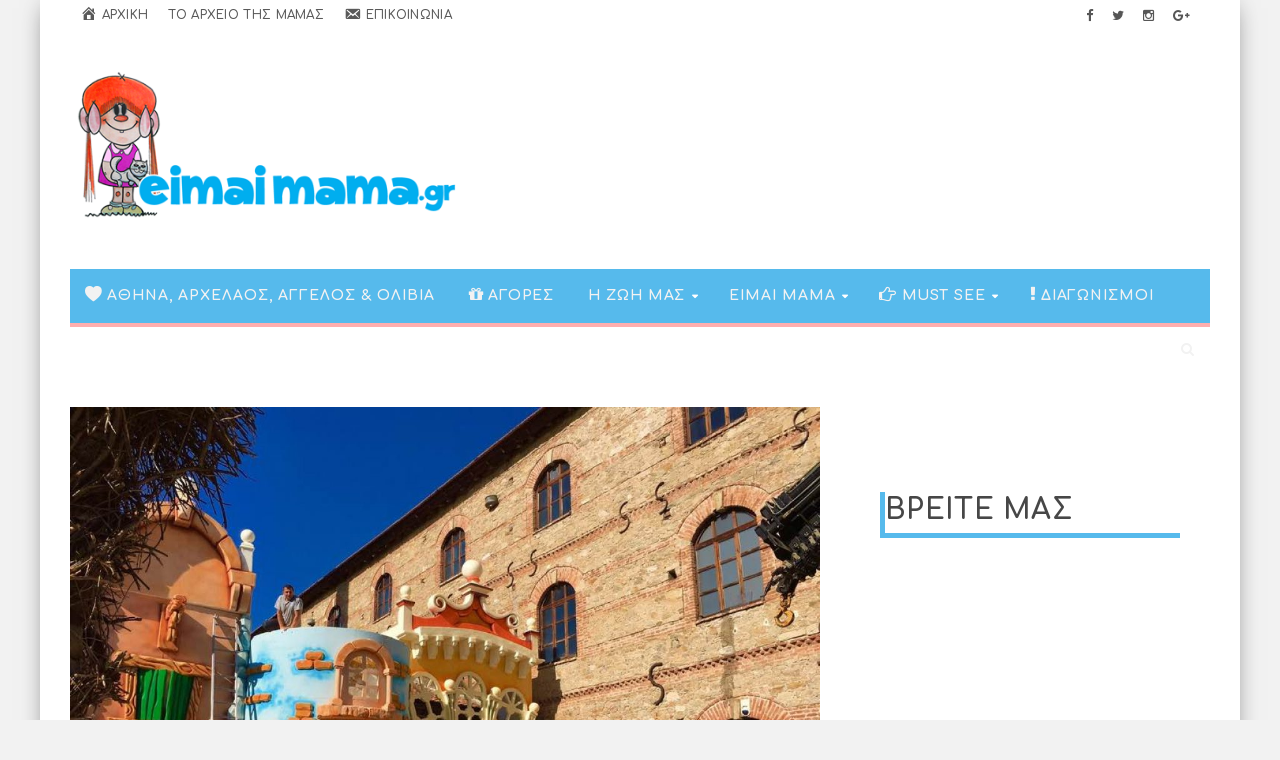

--- FILE ---
content_type: text/html; charset=UTF-8
request_url: https://eimaimama.gr/2016/11/o-mylos-xotikon-etimazete-gia-na-anixi-tis-portes-tou-stis-26-noemvriou.html
body_size: 14051
content:
    <!DOCTYPE html>
    <!--[if IE 7]>
    <html class="ie ie7" lang="el" prefix="og: http://ogp.me/ns#">
    <![endif]-->
    <!--[if IE 8]>
    <html class="ie ie8" lang="el" prefix="og: http://ogp.me/ns#">
    <![endif]-->
    <!--[if !(IE 7) | !(IE 8)  ]><!-->

    <!-- BEGIN html -->
<html xmlns="http://www.w3.org/1999/xhtml" lang="el" prefix="og: http://ogp.me/ns#">
    <!--<![endif]-->
    <!-- BEGIN head -->
    <head>
<script async src="https://pagead2.googlesyndication.com/pagead/js/adsbygoogle.js?client=ca-pub-6137612058065328"
     crossorigin="anonymous"></script>


        <!-- Meta Tags -->
        <meta http-equiv="content-type"
              content="text/html; charset=UTF-8"/>
        <meta name="viewport" content="width=device-width, initial-scale=1, maximum-scale=1"/>
        <!--[if lte IE 10]>
        <meta http-equiv="X-UA-Compatible" content="IE=Edge,chrome=1"/>
        <![endif]-->


        <link rel="alternate" type="application/rss+xml" href="https://eimaimama.gr/feed"
              title="Eimaimama.gr latest posts"/>
        <link rel="alternate" type="application/rss+xml" href="https://eimaimama.gr/comments/feed"
              title="Eimaimama.gr latest comments"/>
        <link rel="pingback" href="https://eimaimama.gr/xmlrpc.php"/>

                    <link rel="shortcut icon" href="https://eimaimama.gr/wp-content/themes/infra-premium-theme/images/favicon.ico" type="image/x-icon"/>
                    <script type="text/javascript">var ptype="article";</script><title>Ο Μύλος Ξωτικών ετοιμάζεται για να ανοίξει τις πόρτες του στις 26 Νοεμβρίου! - Eimaimama.gr</title>

<!-- Ads on this site are served by WP PRO Advertising System - All In One Ad Manager v4.7.3 - wordpress-advertising.com -->
<!-- / WP PRO Advertising System - All In One Ad Manager. -->


<!-- This site is optimized with the Yoast SEO plugin v3.8 - https://yoast.com/wordpress/plugins/seo/ -->
<link rel="canonical" href="https://eimaimama.gr/2016/11/o-mylos-xotikon-etimazete-gia-na-anixi-tis-portes-tou-stis-26-noemvriou.html" />
<meta property="og:locale" content="el_GR" />
<meta property="og:type" content="article" />
<meta property="og:title" content="Ο Μύλος Ξωτικών ετοιμάζεται για να ανοίξει τις πόρτες του στις 26 Νοεμβρίου! - Eimaimama.gr" />
<meta property="og:description" content="Το πάρκο Ματσόπουλου μεταμορφώνεται και σε λιγότερο από ένα μήνα θα ανοίξει τις πύλες του για να υποδεχτεί τους χιλιάδες επισκέπτες που προγραμματίζουν να επισκεφθούν την πόλη των Τρικάλων. Ο" />
<meta property="og:url" content="https://eimaimama.gr/2016/11/o-mylos-xotikon-etimazete-gia-na-anixi-tis-portes-tou-stis-26-noemvriou.html" />
<meta property="og:site_name" content="Eimaimama.gr" />
<meta property="article:publisher" content="https://www.facebook.com/greekmothers/" />
<meta property="article:author" content="https://www.facebook.com/greekmothers/" />
<meta property="article:section" content="Διασκεδαση" />
<meta property="article:published_time" content="2016-11-09T11:00:10+02:00" />
<meta property="article:modified_time" content="2016-11-07T11:55:38+02:00" />
<meta property="og:updated_time" content="2016-11-07T11:55:38+02:00" />
<meta property="og:image" content="https://eimaimama.gr/wp-content/uploads/2016/11/μυλος-ξωτικων2.jpg" />
<meta property="og:image:width" content="1000" />
<meta property="og:image:height" content="750" />
<!-- / Yoast SEO plugin. -->

<link rel='dns-prefetch' href='//fonts.googleapis.com' />
<link rel='dns-prefetch' href='//s.w.org' />
<link rel="alternate" type="application/rss+xml" title="Ροή RSS &raquo; Eimaimama.gr" href="https://eimaimama.gr/feed" />
<link rel="alternate" type="application/rss+xml" title="Κανάλι σχολίων &raquo; Eimaimama.gr" href="https://eimaimama.gr/comments/feed" />
<link rel="alternate" type="application/rss+xml" title="Κανάλι σχολίων Ο Μύλος Ξωτικών ετοιμάζεται για να ανοίξει τις πόρτες του στις 26 Νοεμβρίου! &raquo; Eimaimama.gr" href="https://eimaimama.gr/2016/11/o-mylos-xotikon-etimazete-gia-na-anixi-tis-portes-tou-stis-26-noemvriou.html/feed" />
		<script type="text/javascript">
			window._wpemojiSettings = {"baseUrl":"https:\/\/s.w.org\/images\/core\/emoji\/2\/72x72\/","ext":".png","svgUrl":"https:\/\/s.w.org\/images\/core\/emoji\/2\/svg\/","svgExt":".svg","source":{"concatemoji":"https:\/\/eimaimama.gr\/wp-includes\/js\/wp-emoji-release.min.js?ver=43505dc7fdccd515039e0f1fcb4a55e7"}};
			!function(e,o,t){var a,n,r;function i(e){var t=o.createElement("script");t.src=e,t.type="text/javascript",o.getElementsByTagName("head")[0].appendChild(t)}for(r=Array("simple","flag","unicode8","diversity","unicode9"),t.supports={everything:!0,everythingExceptFlag:!0},n=0;n<r.length;n++)t.supports[r[n]]=function(e){var t,a,n=o.createElement("canvas"),r=n.getContext&&n.getContext("2d"),i=String.fromCharCode;if(!r||!r.fillText)return!1;switch(r.textBaseline="top",r.font="600 32px Arial",e){case"flag":return(r.fillText(i(55356,56806,55356,56826),0,0),n.toDataURL().length<3e3)?!1:(r.clearRect(0,0,n.width,n.height),r.fillText(i(55356,57331,65039,8205,55356,57096),0,0),a=n.toDataURL(),r.clearRect(0,0,n.width,n.height),r.fillText(i(55356,57331,55356,57096),0,0),a!==n.toDataURL());case"diversity":return r.fillText(i(55356,57221),0,0),a=(t=r.getImageData(16,16,1,1).data)[0]+","+t[1]+","+t[2]+","+t[3],r.fillText(i(55356,57221,55356,57343),0,0),a!=(t=r.getImageData(16,16,1,1).data)[0]+","+t[1]+","+t[2]+","+t[3];case"simple":return r.fillText(i(55357,56835),0,0),0!==r.getImageData(16,16,1,1).data[0];case"unicode8":return r.fillText(i(55356,57135),0,0),0!==r.getImageData(16,16,1,1).data[0];case"unicode9":return r.fillText(i(55358,56631),0,0),0!==r.getImageData(16,16,1,1).data[0]}return!1}(r[n]),t.supports.everything=t.supports.everything&&t.supports[r[n]],"flag"!==r[n]&&(t.supports.everythingExceptFlag=t.supports.everythingExceptFlag&&t.supports[r[n]]);t.supports.everythingExceptFlag=t.supports.everythingExceptFlag&&!t.supports.flag,t.DOMReady=!1,t.readyCallback=function(){t.DOMReady=!0},t.supports.everything||(a=function(){t.readyCallback()},o.addEventListener?(o.addEventListener("DOMContentLoaded",a,!1),e.addEventListener("load",a,!1)):(e.attachEvent("onload",a),o.attachEvent("onreadystatechange",function(){"complete"===o.readyState&&t.readyCallback()})),(a=t.source||{}).concatemoji?i(a.concatemoji):a.wpemoji&&a.twemoji&&(i(a.twemoji),i(a.wpemoji)))}(window,document,window._wpemojiSettings);
		</script>
		<style type="text/css">
img.wp-smiley,
img.emoji {
	display: inline !important;
	border: none !important;
	box-shadow: none !important;
	height: 1em !important;
	width: 1em !important;
	margin: 0 .07em !important;
	vertical-align: -0.1em !important;
	background: none !important;
	padding: 0 !important;
}
</style>
<link rel='stylesheet' id='dashicons-css'  href='https://eimaimama.gr/wp-includes/css/dashicons.min.css?ver=43505dc7fdccd515039e0f1fcb4a55e7' type='text/css' media='all' />
<link rel='stylesheet' id='elusive-css'  href='https://eimaimama.gr/wp-content/plugins/menu-icons/includes/library/icon-picker/css/types/elusive.min.css?ver=2.0' type='text/css' media='all' />
<link rel='stylesheet' id='font-awesome-css'  href='https://eimaimama.gr/wp-content/plugins/menu-icons/includes/library/icon-picker/css/types/font-awesome.min.css?ver=4.6.1' type='text/css' media='all' />
<link rel='stylesheet' id='foundation-icons-css'  href='https://eimaimama.gr/wp-content/plugins/menu-icons/includes/library/icon-picker/css/types/foundation-icons.min.css?ver=3.0' type='text/css' media='all' />
<link rel='stylesheet' id='menu-icons-extra-css'  href='https://eimaimama.gr/wp-content/plugins/menu-icons/css/extra.min.css?ver=0.10.1' type='text/css' media='all' />
<link rel='stylesheet' id='contact-form-7-css'  href='https://eimaimama.gr/wp-content/plugins/contact-form-7/includes/css/styles.css?ver=4.5.1' type='text/css' media='all' />
<link rel='stylesheet' id='pc_google_analytics-frontend-css'  href='https://eimaimama.gr/wp-content/plugins/pc-google-analytics/assets/css/frontend.css?ver=1.0.0' type='text/css' media='all' />
<link rel='stylesheet' id='to-top-css'  href='https://eimaimama.gr/wp-content/plugins/to-top/public/css/to-top-public.css?ver=1.0' type='text/css' media='all' />
<link rel='stylesheet' id='orange-themes-fonts-css'  href='//fonts.googleapis.com/css?family=Comfortaa%3A300%2C400%2C600%2C700%2C800&#038;subset=latin%2Cgreek' type='text/css' media='all' />
<link rel='stylesheet' id='bootstrap-css'  href='https://eimaimama.gr/wp-content/themes/infra-premium-theme/css/bootstrap.min.css?ver=43505dc7fdccd515039e0f1fcb4a55e7' type='text/css' media='all' />
<link rel='stylesheet' id='infra-main-stylesheet-css'  href='https://eimaimama.gr/wp-content/themes/infra-premium-theme/css/style.css?ver=43505dc7fdccd515039e0f1fcb4a55e7' type='text/css' media='all' />
<link rel='stylesheet' id='infra-shortcodes-css'  href='https://eimaimama.gr/wp-content/themes/infra-premium-theme/css/shortcodes.css?ver=43505dc7fdccd515039e0f1fcb4a55e7' type='text/css' media='all' />
<link rel='stylesheet' id='infra-style-wp-css'  href='https://eimaimama.gr/wp-content/themes/infra-premium-theme/css/style-wp.css?ver=43505dc7fdccd515039e0f1fcb4a55e7' type='text/css' media='all' />
<link rel='stylesheet' id='owl-carousel-css'  href='https://eimaimama.gr/wp-content/themes/infra-premium-theme/css/owl.carousel.css?ver=43505dc7fdccd515039e0f1fcb4a55e7' type='text/css' media='all' />
<!--[if lt IE 9]>
<link rel='stylesheet' id='ie-only-styles-css'  href='https://eimaimama.gr/wp-content/themes/infra-premium-theme/css/ie-ancient.css?ver=43505dc7fdccd515039e0f1fcb4a55e7' type='text/css' media='all' />
<![endif]-->
<link rel='stylesheet' id='infra-style-css'  href='https://eimaimama.gr/wp-content/themes/infra-premium-theme/style.css?ver=43505dc7fdccd515039e0f1fcb4a55e7' type='text/css' media='all' />
<link rel='stylesheet' id='easy-social-share-buttons-nativeskinned-css'  href='https://eimaimama.gr/wp-content/plugins/easy-social-share-buttons3/assets/css/essb-native-skinned.min.css?ver=43505dc7fdccd515039e0f1fcb4a55e7' type='text/css' media='all' />
<link rel='stylesheet' id='easy-social-share-buttons-css'  href='https://eimaimama.gr/wp-content/plugins/easy-social-share-buttons3/assets/css/easy-social-share-buttons.min.css?ver=43505dc7fdccd515039e0f1fcb4a55e7' type='text/css' media='all' />
<link rel='stylesheet' id='wp_pro_add_style-css'  href='https://eimaimama.gr/wp-content/plugins/wppas/templates/css/wppas.min.css?ver=4.7.3' type='text/css' media='all' />
<link rel='stylesheet' id='wppas_php_style-css'  href='https://eimaimama.gr/wp-admin/admin-ajax.php?action=wppas_php_style&#038;ver=4.7.3' type='text/css' media='all' />
<script type='text/javascript'>
/* <![CDATA[ */
var ot = {"THEME_NAME":"infra","THEME_FULL_NAME":"Infra","adminUrl":"https:\/\/eimaimama.gr\/wp-admin\/admin-ajax.php","gallery_id":"","galleryCat":"","imageUrl":"https:\/\/eimaimama.gr\/wp-content\/themes\/infra-premium-theme\/images\/","cssUrl":"https:\/\/eimaimama.gr\/wp-content\/themes\/infra-premium-theme\/css\/","themeUrl":"https:\/\/eimaimama.gr\/wp-content\/themes\/infra-premium-theme"};
/* ]]> */
</script>
<script type='text/javascript' src='https://eimaimama.gr/wp-includes/js/jquery/jquery.js?ver=1.12.4'></script>
<script type='text/javascript' src='https://eimaimama.gr/wp-includes/js/jquery/jquery-migrate.min.js?ver=1.4.1'></script>
<script type='text/javascript' src='https://eimaimama.gr/wp-content/plugins/pc-google-analytics/assets/js/frontend.min.js?ver=1.0.0'></script>
<script type='text/javascript'>
/* <![CDATA[ */
var to_top_options = {"scroll_offset":"100","icon_opacity":"50","style":"icon","icon_type":"dashicons-arrow-up-alt2","icon_color":"#ffffff","icon_bg_color":"#56baec","icon_size":"32","border_radius":"5","image":"http:\/\/www.eimaimama.gr\/wp-content\/plugins\/to-top\/admin\/images\/default.png","image_width":"65","image_alt":"","location":"bottom-right","margin_x":"20","margin_y":"20","show_on_admin":"0","enable_autohide":"0","autohide_time":"2","enable_hide_small_device":"0","small_device_max_width":"640","reset":"0"};
/* ]]> */
</script>
<script type='text/javascript' src='https://eimaimama.gr/wp-content/plugins/to-top/public/js/to-top-public.js?ver=1.0'></script>
<script type='text/javascript' src='https://eimaimama.gr/wp-content/plugins/wppas/templates/js/advertising.js?ver=43505dc7fdccd515039e0f1fcb4a55e7'></script>
<script type='text/javascript' src='https://eimaimama.gr/wp-content/themes/infra-premium-theme/js/instafeed.min.js?ver=43505dc7fdccd515039e0f1fcb4a55e7'></script>
<script type='text/javascript' src='https://eimaimama.gr/wp-content/themes/infra-premium-theme/js/theia-sticky-sidebar.js?ver=43505dc7fdccd515039e0f1fcb4a55e7'></script>
<script type='text/javascript'>
/* <![CDATA[ */
var wppas_ajax_script = {"ajaxurl":"https:\/\/eimaimama.gr\/wp-admin\/admin-ajax.php"};
/* ]]> */
</script>
<script type='text/javascript' src='https://eimaimama.gr/wp-content/plugins/wppas/templates/js/wppas.min.js?ver=43505dc7fdccd515039e0f1fcb4a55e7'></script>
<link rel='https://api.w.org/' href='https://eimaimama.gr/wp-json/' />
<link rel="EditURI" type="application/rsd+xml" title="RSD" href="https://eimaimama.gr/xmlrpc.php?rsd" />
<link rel="wlwmanifest" type="application/wlwmanifest+xml" href="https://eimaimama.gr/wp-includes/wlwmanifest.xml" /> 

<link rel='shortlink' href='https://eimaimama.gr/?p=91624' />
<link rel="alternate" type="application/json+oembed" href="https://eimaimama.gr/wp-json/oembed/1.0/embed?url=https%3A%2F%2Feimaimama.gr%2F2016%2F11%2Fo-mylos-xotikon-etimazete-gia-na-anixi-tis-portes-tou-stis-26-noemvriou.html" />
<link rel="alternate" type="text/xml+oembed" href="https://eimaimama.gr/wp-json/oembed/1.0/embed?url=https%3A%2F%2Feimaimama.gr%2F2016%2F11%2Fo-mylos-xotikon-etimazete-gia-na-anixi-tis-portes-tou-stis-26-noemvriou.html&#038;format=xml" />
	<script>
		(function(i,s,o,g,r,a,m){i['GoogleAnalyticsObject']=r;i[r]=i[r]||function(){
		(i[r].q=i[r].q||[]).push(arguments)},i[r].l=1*new Date();a=s.createElement(o),
		m=s.getElementsByTagName(o)[0];a.async=1;a.src=g;m.parentNode.insertBefore(a,m)
		})(window,document,'script','//www.google-analytics.com/analytics.js','ga');
		
		ga('create', 'UA-10680842-3', 'auto');
		ga('send', 'pageview');
		
		</script>
<style>
/* Main menu color - yellow #FFC000 */
nav.top-menu ul.menu ul.sub-menu, nav.main-menu ul {
    border-color: #FFAEAE;
}
.ot-menu-trending-bg {
    background-color: #FFAEAE;
}

/* Main color - yellow #FFC000 */
.widget_ot_tags .tag_item span, .ot-widget-timeline .item .item-date:before, .wide-article .post-cat2 span, .ot-article-tags a {
    background-color: #FFAEAE;
}

.section-subtitle i, .widget-container li:before, .widget_categories li:before, .widget_archive li:before {
    color: #FFAEAE;
}

/* Color for review boxes - yellow #61ADDA */
.grid-post .review, .grid-large .review, .grid-post-category .review, .small-post .review, .article-review-box .review, .review-bar {
	background-color: #FFAEAE;    
}



		/* Background Color/Texture/Image */
		body {
							background: #F2F2F2;
			
		}

			</style><style>


/* Titles & Menu Font, default: 'Open Sans' */
.slider h2, .grid-large h2, .grid-post h2, .small-post h2, .ot-slider-b h2, .widget-post h2,
.ot-featured-articles h2, .ot-related-articles h3, .ot-widget-timeline h2, .ot-widget-lcomments h4,
.widget-container li {
	font-family: 'Comfortaa', sans-serif;
}

/* Titles inside article */
.ot-article h1, .ot-article h2, .ot-article h3, .ot-article h4, .ot-article h5, .ot-article h6 {
	font-family: 'Comfortaa', sans-serif;
}

/* Module Section Titles, default: 'Open Sans' */
.section-title {
	font-family: 'Comfortaa', sans-serif !important;
}

/* Paragraph Font, default 'Open Sans' */
p {
	font-family: 'Comfortaa', sans-serif;
}

/* menu fonts */
nav.top-menu ul.menu li a, nav.top-menu ul.menu li ul.sub-menu li a {
	font-family: 'Comfortaa', sans-serif;
}

nav.main-menu ul.menu li a, nav.main-menu ul.menu li ul.sub-menu li a {
	font-family: 'Comfortaa', sans-serif;
}

</style><script>


			//form validation
			function validateName(fld) {
				"use strict";
				var error = "";
						
				if (fld.value === '' || fld.value === 'Nickname' || fld.value === 'Enter Your Name..' || fld.value === 'Your Name..') {
					error = "You did not enter your first name.";
				} else if ((fld.value.length < 2) || (fld.value.length > 200)) {
					error = "First name is the wrong length.";
				}
				return error;
			}
					
			function validateEmail(fld) {
				"use strict";
				var error="";
				var illegalChars = /^[^@]+@[^@.]+\.[^@]*\w\w$/;
						
				if (fld.value === "") {
					error = "You did not enter an email address.";
				} else if ( fld.value.match(illegalChars) === null) {
					error = "The email address contains illegal characters.";
				}

				return error;

			}
					
			function valName(text) {
				"use strict";
				var error = "";
						
				if (text === '' || text === 'Nickname' || text === 'Enter Your Name..' || text === 'Your Name..') {
					error = "You did not enter Your First Name.";
				} else if ((text.length < 2) || (text.length > 50)) {
					error = "First Name is the wrong length.";
				}
				return error;
			}
					
			function valEmail(text) {
				"use strict";
				var error="";
				var illegalChars = /^[^@]+@[^@.]+\.[^@]*\w\w$/;
						
				if (text === "") {
					error = "You did not enter an email address.";
				} else if ( text.match(illegalChars) === null) {
					error = "The email address contains illegal characters.";
				}

				return error;

			}
					
			function validateMessage(fld) {
				"use strict";
				var error = "";
						
				if (fld.value === '') {
					error = "You did not enter Your message.";
				} else if (fld.value.length < 3) {
					error = "The message is to short.";
				}

				return error;
			}		

			function validatecheckbox() {
				"use strict";
				var error = "Please select at least one checkbox!";
				return error;
			}

</script><style type="text/css">.essb_fixed { background: rgba(255,255,255,0.85) !important; }</style>
<script type="text/javascript">var essb_settings = {"ajax_url":"https:\/\/eimaimama.gr\/wp-admin\/admin-ajax.php","essb3_nonce":"e6aaf3527d","essb3_plugin_url":"https:\/\/eimaimama.gr\/wp-content\/plugins\/easy-social-share-buttons3","essb3_facebook_total":true,"essb3_admin_ajax":true,"essb3_internal_counter":false,"essb3_stats":false,"essb3_ga":false,"essb3_ga_mode":"simple","essb3_counter_button_min":0,"essb3_counter_total_min":0,"blog_url":"https:\/\/eimaimama.gr\/","ajax_type":"light","essb3_postfloat_stay":false,"essb3_no_counter_mailprint":true,"essb3_single_ajax":true,"twitter_counter":"newsc","post_id":91624};var essb_buttons_exist = !!document.getElementsByClassName("essb_links"); if(essb_buttons_exist == true) { document.addEventListener("DOMContentLoaded", function(event) { var ESSB_CACHE_URL = "https://eimaimama.gr/2016/11/o-mylos-xotikon-etimazete-gia-na-anixi-tis-portes-tou-stis-26-noemvriou.html"; if(ESSB_CACHE_URL.indexOf("?") > -1) { ESSB_CACHE_URL += "&essb_counter_cache=rebuild"; } else { ESSB_CACHE_URL += "?essb_counter_cache=rebuild"; }; var xhr = new XMLHttpRequest(); xhr.open("GET",ESSB_CACHE_URL,true); xhr.send(); });}</script>
<!-- Dynamic Widgets by QURL - http://www.qurl.nl //-->
<!-- To Top Custom CSS --><style type='text/css'>#to_top_scrollup {background-color: #56baec;}</style>
                    <script src="//cdn.orangeclickmedia.com/tech/eimaimama.gr/ocm.js" async="true"></script>
			<script>
			window.googletag = window.googletag || {};
			googletag.cmd = googletag.cmd || [];
			</script>
            <script type="text/javascript" async
                    src="https://eimaimama.gr/wp-content/themes/infra-premium-theme/placements.js?v=1768897153"></script>
        
                <style>
            .pasli iframe {
                overflow: hidden;
            }

            .paszone_container {
                margin: 0 auto;
                text-align: center;
            }
        </style>
		
	<!-- Quantcast Choice. Consent Manager Tag v2.0 (for TCF 2.0) -->
	<script type="text/javascript" async=true>var reconsent=window.localStorage.getItem("reconsent");reconsent||(window.localStorage.clear(),window.localStorage.setItem("reconsent","enforced")),function(){var e=window.location.hostname,t=document.createElement("script"),n=document.getElementsByTagName("script")[0],a="https://cmp.quantcast.com".concat("/choice/","4k1ATKSrXvzbd","/",e,"/choice.js?tag_version=V2"),o=0;t.async=!0,t.type="text/javascript",t.src=a,n.parentNode.insertBefore(t,n),function(){for(var e,t="__tcfapiLocator",n=[],a=window;a;){try{if(a.frames[t]){e=a;break}}catch(e){}if(a===window.top)break;a=a.parent}e||(function e(){var n=a.document,o=!!a.frames[t];if(!o)if(n.body){var i=n.createElement("iframe");i.style.cssText="display:none",i.name=t,n.body.appendChild(i)}else setTimeout(e,5);return!o}(),a.__tcfapi=function(){var e,t=arguments;if(!t.length)return n;if("setGdprApplies"===t[0])t.length>3&&2===t[2]&&"boolean"==typeof t[3]&&(e=t[3],"function"==typeof t[2]&&t[2]("set",!0));else if("ping"===t[0]){var a={gdprApplies:e,cmpLoaded:!1,cmpStatus:"stub"};"function"==typeof t[2]&&t[2](a)}else n.push(t)},a.addEventListener("message",function(e){var t="string"==typeof e.data,n={};try{n=t?JSON.parse(e.data):e.data}catch(e){}var a=n.__tcfapiCall;a&&window.__tcfapi(a.command,a.version,function(n,o){var i={__tcfapiReturn:{returnValue:n,success:o,callId:a.callId}};t&&(i=JSON.stringify(i)),e.source.postMessage(i,"*")},a.parameter)},!1))}();var i=function(){var e=arguments;typeof window.__uspapi!==i&&setTimeout(function(){void 0!==window.__uspapi&&window.__uspapi.apply(window.__uspapi,e)},500)};if(void 0===window.__uspapi){window.__uspapi=i;var r=setInterval(function(){o++,window.__uspapi===i&&o<3?console.warn("USP is not accessible"):clearInterval(r)},6e3)}}();</script><style>@media (min-width:768px){.eu-law-container{display:none!important}.qc-cmp2-summary-section .qc-cmp2-summary-info{margin-top:8px}.qc-cmp2-summary-section{justify-items:initial!important}.qc-cmp2-footer.qc-cmp2-footer-overlay{display:inline-block!important;margin-top:100px!important;padding:7px!important}#qc-cmp2-ui button:after{content:unset!important}}</style>
	<!-- End Quantcast Choice. Consent Manager Tag v2.0 (for TCF 2.0) -->

        <!-- END head -->
    </head>
    <!-- BEGIN body -->
<body class="single single-post postid-91624 single-format-standard  ot-light">
<div id="fb-root"></div>
<script>(function(d, s, id) {
  var js, fjs = d.getElementsByTagName(s)[0];
  if (d.getElementById(id)) return;
  js = d.createElement(s); js.id = id;
  js.src = "//connect.facebook.net/el_GR/sdk.js#xfbml=1&version=v2.8&appId=640127146641855";
  fjs.parentNode.insertBefore(js, fjs);
}(document, 'script', 'facebook-jssdk'));</script>
	
<!-- BEGIN .boxed -->
<div class="boxed active">
	<div class="top-bar">
		<div class="container">
							<!-- BEGIN .top-menu-->
				<nav class="top-menu">
					<label for="show-top-menu" class="show-menu"><i class="fa fa-bars"></i></label>
					<input type="checkbox" id="show-top-menu">
					<ul class="menu" id="mobile-menu" rel="Top Menu"><li id="menu-item-86165" class="menu-item menu-item-type-post_type menu-item-object-page menu-item-86165"><a href="https://eimaimama.gr/"><i class="_mi _before dashicons dashicons-admin-home" aria-hidden="true"></i><span>Αρχική</span></a></li>
<li id="menu-item-86166" class="menu-item menu-item-type-post_type menu-item-object-page menu-item-86166"><a href="https://eimaimama.gr/to-arxeio-mas">Το αρχείο της μαμάς</a></li>
<li id="menu-item-86164" class="menu-item menu-item-type-post_type menu-item-object-page menu-item-86164"><a href="https://eimaimama.gr/contact-us"><i class="_mi _before dashicons dashicons-email-alt" aria-hidden="true"></i><span>Επικοινωνία</span></a></li>
</ul>				<!-- END .top-menu -->
				</nav>
				
						<!-- end main menu -->
			<span class="top-bar-socials">
				<a href="https://el-gr.facebook.com/eimaimama" target="_blank"><i class="fa fa-facebook"></i></a>				<a href="https://twitter.com/eimaimama" target="_blank"><i class="fa fa-twitter"></i></a>				<a href="https://www.instagram.com/oliviag/?hl=el" target="_blank"><i class="fa fa-instagram"></i></a>				<a href="https://plus.google.com/111587754730572161136" target="_blank"><i class="fa fa-google-plus"></i></a>							</span>
					</div>
		<!-- end container -->
	</div>
	<!-- header (logo section) -->
			<header class="header">
			<div class="container">
									<div class="logo">
						<a href="https://eimaimama.gr/">
							<img id="logo" src="http://www.eimaimama.gr/wp-content/uploads/2016/01/eimaimama_logo_big.png" alt="Eimaimama.gr">
						</a>
					</div>
													<div class="ad-728x90">
											</div>
		        				
			</div>
		</header>
		<!-- end header (logo section) -->	

				<section class="ot-section-a" style="margin: 0px 0 5px 0; transform: none;">
				<div class="container" style="transform: none;">
					<div class="row" style="transform: none;">
						<div class="col-md-12" style="position: relative; overflow: hidden; box-sizing: border-box; text-align:center;">
						<div  class="paszone_container paszone-container-94998   " id="paszonecont_94998" style="overflow:hidden;    " ><div class="pasinfotxt above"><small style="font-size:11px; color:#C0C0C0; text-decoration:none;"></small></div><div class="wppaszone proadszone-94998 " id="94998" style="overflow:hidden;  width:100%; height:auto; display:inline-block;   "><div class="wppasrotate   proadszoneholder-94998" style="width:100%; height:100%;" ></div></div></div>						</div>
					</div>
				</div>
			</section>			
			<nav class="main-menu" data-menufixed="fixed">
				<div class="container">
					<label for="show-menu" class="show-menu"><i class="fa fa-bars"></i></label>
					<input type="checkbox" id="show-menu">
					<ul class="menu ot-menu-dark ot-dark" id="main-mobile-menu" rel="Main Menu"><li id="menu-item-85656" class="normal-drop   no-description menu-item menu-item-type-taxonomy menu-item-object-category"><a href="https://eimaimama.gr/category/athina_olivia"><i class="_mi _before elusive el-icon-heart" aria-hidden="true"></i><span>Αθηνα, Αρχελαος, Άγγελος &#038; Ολιβια</span></a></li>
<li id="menu-item-85657" class="normal-drop   no-description menu-item menu-item-type-taxonomy menu-item-object-category"><a href="https://eimaimama.gr/category/1agores"><i class="_mi _before fa fa-gift" aria-hidden="true"></i><span>Αγορες</span></a></li>
<li id="menu-item-85658" class="normal-drop   no-description menu-item menu-item-type-custom menu-item-object-custom menu-item-has-children ot-dropdown"><a href="#"><span>Η ζωή μας</span></a>
<span class="sub_menu_toggle"></span>

<ul class="sub-menu">
	<li id="menu-item-85659" class="normal-drop   no-description menu-item menu-item-type-taxonomy menu-item-object-category"><a href="https://eimaimama.gr/category/mamadoistoriess">Μαμαδο-ιστοριες</a></li>
	<li id="menu-item-85660" class="normal-drop   no-description menu-item menu-item-type-taxonomy menu-item-object-category"><a href="https://eimaimama.gr/category/3vaftisi">βάπτιση</a></li>
	<li id="menu-item-85661" class="normal-drop   no-description menu-item menu-item-type-taxonomy menu-item-object-category"><a href="https://eimaimama.gr/category/4domatia">Δωματια</a></li>
	<li id="menu-item-85662" class="normal-drop   no-description menu-item menu-item-type-taxonomy menu-item-object-category"><a href="https://eimaimama.gr/category/parties">ΠΑΡΤΙ</a></li>
</ul>
</li>
<li id="menu-item-85663" class="normal-drop   no-description menu-item menu-item-type-custom menu-item-object-custom menu-item-has-children ot-dropdown"><a href="#"><span>Είμαι μαμα</span></a>
<span class="sub_menu_toggle"></span>

<ul class="sub-menu">
	<li id="menu-item-85664" class="normal-drop   no-description menu-item menu-item-type-taxonomy menu-item-object-category"><a href="https://eimaimama.gr/category/5egkymosyni">Εγκυμοσυνη</a></li>
	<li id="menu-item-85665" class="normal-drop   no-description menu-item menu-item-type-taxonomy menu-item-object-category"><a href="https://eimaimama.gr/category/9moromou">ΜΩΡΟ ΜΟΥ</a></li>
	<li id="menu-item-85666" class="normal-drop   no-description menu-item menu-item-type-taxonomy menu-item-object-category"><a href="https://eimaimama.gr/category/paidia">ΠΑΙΔΙΑ</a></li>
	<li id="menu-item-85667" class="normal-drop   no-description menu-item menu-item-type-taxonomy menu-item-object-category"><a href="https://eimaimama.gr/category/ypnos">ΥΠΝΟΣ</a></li>
</ul>
</li>
<li id="menu-item-85668" class="normal-drop   no-description menu-item menu-item-type-custom menu-item-object-custom menu-item-has-children ot-dropdown"><a href="#"><span><i class="_mi _before fa fa-hand-o-right" aria-hidden="true"></i><span>Must see</span></span></a>
<span class="sub_menu_toggle"></span>

<ul class="sub-menu">
	<li id="menu-item-85669" class="normal-drop   no-description menu-item menu-item-type-taxonomy menu-item-object-category"><a href="https://eimaimama.gr/category/8eidiseis">Must See</a></li>
	<li id="menu-item-85670" class="normal-drop   no-description menu-item menu-item-type-taxonomy menu-item-object-category current-post-ancestor current-menu-parent current-post-parent"><a href="https://eimaimama.gr/category/2diaskedasi">Διασκεδαση</a></li>
	<li id="menu-item-85671" class="normal-drop   no-description menu-item menu-item-type-taxonomy menu-item-object-category"><a href="https://eimaimama.gr/category/5paidiatrika">Υγεια</a></li>
	<li id="menu-item-85672" class="normal-drop   no-description menu-item menu-item-type-taxonomy menu-item-object-category"><a href="https://eimaimama.gr/category/6diatrofi">Διατροφη</a></li>
	<li id="menu-item-85673" class="normal-drop   no-description menu-item menu-item-type-taxonomy menu-item-object-category"><a href="https://eimaimama.gr/category/9mpampas">Μπαμπας</a></li>
	<li id="menu-item-85674" class="normal-drop   no-description menu-item menu-item-type-taxonomy menu-item-object-category"><a href="https://eimaimama.gr/category/sxeseis">ΣΧΕΣΕΙΣ</a></li>
	<li id="menu-item-85675" class="normal-drop   no-description menu-item menu-item-type-taxonomy menu-item-object-category"><a href="https://eimaimama.gr/category/omorfi_mama">ΟΜΟΡΦΗ ΜΑΜΑ</a></li>
</ul>
</li>
<li id="menu-item-85676" class="normal-drop   no-description menu-item menu-item-type-taxonomy menu-item-object-category"><a href="https://eimaimama.gr/category/diagonismoi"><i class="_mi _before fa fa-exclamation" aria-hidden="true"></i><span>διαγωνισμοι</span></a></li>

				<li class="search-menu">
			       	<a href="javascript:void(0);"><i class="fa fa-search"></i></a><span class="sub_menu_toggle"></span>
			       	<ul class="sub-menu">
	                    <form id="search" class="navbar-form search" role="search" action="https://eimaimama.gr">
	                   	 	<div class="input-group">
	                    		<input type="search" class="form-control" placeholder="Type to search" name="s" id="s">
	                    		<span class="input-group-btn"><button type="submit" class="btn btn-default btn-submit"><i class="fa fa-angle-right"></i></button></span>
	                    	</div>
	                    </form>
			       	</ul>
			      </li>
					</ul>				</div>
			</nav>		
	



	
			
			<section class="ot-section-a" style="transform: none;">
				<div class="container">
					<div class="row">
												<!-- BEGIN .content-block -->
						<div class="col-md-8 has-sidebar sidebar-go-right">
							<div class="theiaStickySidebar">
		
							<div class="content ot-article">

												<div class="article-header-image">
				<img src="https://eimaimama.gr/wp-content/uploads/2016/11/μυλος-ξωτικων2-1200x900_c.jpg" alt="Ο Μύλος Ξωτικών ετοιμάζεται για να ανοίξει τις πόρτες του στις 26 Νοεμβρίου!" data-ot-retina="https://eimaimama.gr/wp-content/uploads/2016/11/μυλος-ξωτικων2-2400x1800_c.jpg" />			</div>

												


		<h2>Ο Μύλος Ξωτικών ετοιμάζεται για να ανοίξει τις πόρτες του στις 26 Νοεμβρίου!</h2>
 
 					<div class="post-meta">
													<span>09/11/2016</span> 
												
																	</div>
								<div  class="paszone_container paszone-container-94991   " id="paszonecont_94991" style="overflow:hidden;    " ><div class="pasinfotxt above"><small style="font-size:11px; color:#C0C0C0; text-decoration:none;"></small></div><div class="wppaszone proadszone-94991 " id="94991" style="overflow:hidden;  width:100%; height:auto; display:inline-block;   "><div class="wppasrotate   proadszoneholder-94991" style="width:100%; height:100%;" ></div></div></div><div  class="paszone_container paszone-container-91270  top_pas " id="paszonecont_91270" style="overflow:hidden;    " ><div class="pasinfotxt above"><small style="font-size:11px; color:#C0C0C0; text-decoration:none;"></small></div><div class="wppaszone proadszone-91270 " id="91270" style="overflow:hidden;  width:100%; height:auto; display:inline-block;   "><div class="wppasrotate   proadszoneholder-91270" style="width:100%; height:100%;" ></div></div></div><p style="text-align: justify;"><span style="font-weight: 400;">Το πάρκο Ματσόπουλου μεταμορφώνεται και σε λιγότερο από ένα μήνα θα ανοίξει τις πύλες του για να υποδεχτεί τους χιλιάδες επισκέπτες που προγραμματίζουν να επισκεφθούν την πόλη των Τρικάλων. </span></p>
<p style="text-align: justify;"><span style="font-weight: 400;">Ο </span><b>Μύλος των Ξωτικών</b><span style="font-weight: 400;">, το μεγαλύτερο Χριστουγεννιάτικο θεματικό πάρκο της Ελλάδας, θα λειτουργεί από τις </span><b>26 Νοεμβρίου 2016</b><span style="font-weight: 400;"> μέχρι τις </span><b>7 Ιανουαρίου 2017</b><span style="font-weight: 400;">, καθημερινά 10 το πρωί μέχρι τις 10 το βράδυ.</span></p><div  class="paszone_container paszone-container-91270  center_pas " id="paszonecont_91270" style="overflow:hidden;    " ><div class="pasinfotxt above"><small style="font-size:11px; color:#C0C0C0; text-decoration:none;"></small></div><div class="wppaszone proadszone-91270 " id="91270" style="overflow:hidden;  width:100%; height:auto; display:inline-block;   "><div class="wppasrotate   proadszoneholder-91270" style="width:100%; height:100%;" ></div></div></div>
<p style="text-align: justify;"><span style="font-weight: 400;">Η σταθερή φιλοσοφία για </span><b>Δωρεάν</b><span style="font-weight: 400;"> είσοδο και δράσεις στο πάρκο, δίνει την δυνατότητα για λίγες στιγμές χαράς και ξεγνοιασιάς την περίοδο των γιορτών.</span><div id='1x1-dfp'></div><div  class="paszone_container paszone-container-95000   " id="paszonecont_95000" style="overflow:hidden;    " ><div class="pasinfotxt above"><small style="font-size:11px; color:#C0C0C0; text-decoration:none;"></small></div><div class="wppaszone proadszone-95000 " id="95000" style="overflow:hidden;  width:100%; height:auto; display:inline-block;   "><div class="wppasrotate   proadszoneholder-95000" style="width:100%; height:100%;" ></div></div></div><p></p><div  class="paszone_container paszone-container-92962   " id="paszonecont_92962" style="overflow:hidden;  text-align:center;  " ><div class="pasinfotxt above"><small style="font-size:11px; color:#C0C0C0; text-decoration:none;"></small></div><div class="wppaszone proadszone-92962 " id="92962" style="overflow:hidden;  width:100%; height:auto;  text-align:center; "><div class="wppasrotate   proadszoneholder-92962" style="" ><div class="pasli pasli-94988 "  data-duration="5000" bid="94988" aid="92962"><script async src="//pagead2.googlesyndication.com/pagead/js/adsbygoogle.js"></script>
<ins class="adsbygoogle"
     style="display:block; text-align:center;"
     data-ad-layout="in-article"
     data-ad-format="fluid"
     data-ad-client="ca-pub-6137612058065328"
     data-ad-slot="4987128609"></ins>
<script>
     (adsbygoogle = window.adsbygoogle || []).push({});
</script></div></div></div></div></p>
<p style="text-align: center;"><img class="aligncenter size-full wp-image-91625" src="http://www.eimaimama.gr/wp-content/uploads/2016/11/μύλος-ξωτικών.jpg" alt="mylos-xotikon" width="1000" height="750" srcset="https://eimaimama.gr/wp-content/uploads/2016/11/μύλος-ξωτικών.jpg 1000w, https://eimaimama.gr/wp-content/uploads/2016/11/μύλος-ξωτικών-300x225.jpg 300w" sizes="(max-width: 1000px) 100vw, 1000px" /></p>
<p style="text-align: justify;"><span style="font-weight: 400;">Ο Μύλος των Ξωτικών αλλά και ολόκληρη η πόλη είναι έτοιμοι να υποδεχτούν αλλά και να εξυπηρετήσουν τους επισκέπτες!</span></p>
<p style="text-align: justify;"><span style="font-weight: 400;">Βασικό μέλημα των διοργανωτών είναι η ασφαλής διασκέδαση και μετακίνηση στον χώρο, όλων των επισκεπτών. Σε συνεργασία με όλους τους τοπικούς φορείς, εξασφαλίζουν την ομαλή και ασφαλή λειτουργία του Xριστουγεννιάτικου πάρκου.</span></p>
<p style="text-align: justify;"><span style="font-weight: 400;">Για περισσότερες πληροφορίες επισκεφθείτε την επίσημη ιστοσελίδας </span><a href="http://www.milosxotikon.gr"><span style="font-weight: 400;">www.milosxotikon.gr</span></a><span style="font-weight: 400;"> ή καλέστε στα τηλ. 24310 22899 &amp; 38890. </span></p>
</p><div  class="paszone_container paszone-container-91270  bottom_pas " id="paszonecont_91270" style="overflow:hidden;    " ><div class="pasinfotxt above"><small style="font-size:11px; color:#C0C0C0; text-decoration:none;"></small></div><div class="wppaszone proadszone-91270 " id="91270" style="overflow:hidden;  width:100%; height:auto; display:inline-block;   "><div class="wppasrotate   proadszoneholder-91270" style="width:100%; height:100%;" ></div></div></div><div class="essb_links essb_counters essb_displayed_bottom essb_share essb_template_modern-retina essb_2110132671 essb_links_center print-no" id="essb_displayed_bottom_2110132671" data-essb-postid="91624" data-essb-position="bottom" data-essb-button-style="icon" data-essb-template="modern-retina" data-essb-counter-pos="hidden" data-essb-url="https://eimaimama.gr/2016/11/o-mylos-xotikon-etimazete-gia-na-anixi-tis-portes-tou-stis-26-noemvriou.html" data-essb-twitter-url="https://eimaimama.gr/2016/11/o-mylos-xotikon-etimazete-gia-na-anixi-tis-portes-tou-stis-26-noemvriou.html" data-essb-instance="2110132671"><ul class="essb_links_list essb_force_hide_name essb_force_hide"><li class="essb_item essb_totalcount_item" data-counter-pos="hidden"><span class="essb_totalcount essb_t_l_big " title="" data-shares-text="shares"><span class="essb_t_nb">875<span class="essb_t_nb_after">shares</span></span></span></li><li class="essb_item essb_link_facebook nolightbox"> <a href="https://www.facebook.com/dialog/feed?app_id=640127146641855&amp;display=popup&amp;name=%CE%9F+%CE%9C%CF%8D%CE%BB%CE%BF%CF%82+%CE%9E%CF%89%CF%84%CE%B9%CE%BA%CF%8E%CE%BD+%CE%B5%CF%84%CE%BF%CE%B9%CE%BC%CE%AC%CE%B6%CE%B5%CF%84%CE%B1%CE%B9+%CE%B3%CE%B9%CE%B1+%CE%BD%CE%B1+%CE%B1%CE%BD%CE%BF%CE%AF%CE%BE%CE%B5%CE%B9+%CF%84%CE%B9%CF%82+%CF%80%CF%8C%CF%81%CF%84%CE%B5%CF%82+%CF%84%CE%BF%CF%85+%CF%83%CF%84%CE%B9%CF%82+26+%CE%9D%CE%BF%CE%B5%CE%BC%CE%B2%CF%81%CE%AF%CE%BF%CF%85%21&amp;link=https://eimaimama.gr/2016/11/o-mylos-xotikon-etimazete-gia-na-anixi-tis-portes-tou-stis-26-noemvriou.html&amp;redirect_uri=https://www.facebook.com&picture=http://www.eimaimama.gr/wp-content/uploads/2016/11/μυλος-ξωτικων2.jpg" title="" onclick="essb_window(&#39;https://www.facebook.com/dialog/feed?app_id=640127146641855&amp;display=popup&amp;name=%CE%9F+%CE%9C%CF%8D%CE%BB%CE%BF%CF%82+%CE%9E%CF%89%CF%84%CE%B9%CE%BA%CF%8E%CE%BD+%CE%B5%CF%84%CE%BF%CE%B9%CE%BC%CE%AC%CE%B6%CE%B5%CF%84%CE%B1%CE%B9+%CE%B3%CE%B9%CE%B1+%CE%BD%CE%B1+%CE%B1%CE%BD%CE%BF%CE%AF%CE%BE%CE%B5%CE%B9+%CF%84%CE%B9%CF%82+%CF%80%CF%8C%CF%81%CF%84%CE%B5%CF%82+%CF%84%CE%BF%CF%85+%CF%83%CF%84%CE%B9%CF%82+26+%CE%9D%CE%BF%CE%B5%CE%BC%CE%B2%CF%81%CE%AF%CE%BF%CF%85%21&amp;link=https://eimaimama.gr/2016/11/o-mylos-xotikon-etimazete-gia-na-anixi-tis-portes-tou-stis-26-noemvriou.html&amp;redirect_uri=https://www.facebook.com&picture=http://www.eimaimama.gr/wp-content/uploads/2016/11/μυλος-ξωτικων2.jpg&#39;,&#39;facebook_advanced&#39;,&#39;2110132671&#39;); return false;" target="_blank" rel="nofollow" ><span class="essb_icon essb_icon_facebook"></span><span class="essb_network_name essb_noname"></span></a><span class="essb_counter_hidden" data-cnt="875"></span></li><li class="essb_item essb_link_twitter nolightbox"> <a href="#" title="" onclick="essb_window(&#39;https://twitter.com/intent/tweet?text=%CE%9F+%CE%9C%CF%8D%CE%BB%CE%BF%CF%82+%CE%9E%CF%89%CF%84%CE%B9%CE%BA%CF%8E%CE%BD+%CE%B5%CF%84%CE%BF%CE%B9%CE%BC%CE%AC%CE%B6%CE%B5%CF%84%CE%B1%CE%B9+%CE%B3%CE%B9%CE%B1+%CE%BD%CE%B1+%CE%B1%CE%BD%CE%BF%CE%AF%CE%BE%CE%B5%CE%B9+%CF%84%CE%B9%CF%82+%CF%80%CF%8C%CF%81%CF%84%CE%B5%CF%82+%CF%84%CE%BF%CF%85+%CF%83%CF%84%CE%B9%CF%82+26+%CE%9D%CE%BF%CE%B5%CE%BC%CE%B2%CF%81%CE%AF%CE%BF%CF%85%21&amp;url=https://eimaimama.gr/2016/11/o-mylos-xotikon-etimazete-gia-na-anixi-tis-portes-tou-stis-26-noemvriou.html&amp;counturl=https://eimaimama.gr/2016/11/o-mylos-xotikon-etimazete-gia-na-anixi-tis-portes-tou-stis-26-noemvriou.html&#39;,&#39;twitter&#39;,&#39;2110132671&#39;); return false;" target="_blank" rel="nofollow" ><span class="essb_icon essb_icon_twitter"></span><span class="essb_network_name essb_noname"></span></a><span class="essb_counter_hidden" data-cnt=""></span></li><li class="essb_item essb_link_google nolightbox"> <a href="https://plus.google.com/share?url=https://eimaimama.gr/2016/11/o-mylos-xotikon-etimazete-gia-na-anixi-tis-portes-tou-stis-26-noemvriou.html" title="" onclick="essb_window(&#39;https://plus.google.com/share?url=https://eimaimama.gr/2016/11/o-mylos-xotikon-etimazete-gia-na-anixi-tis-portes-tou-stis-26-noemvriou.html&#39;,&#39;google&#39;,&#39;2110132671&#39;); return false;" target="_blank" rel="nofollow" ><span class="essb_icon essb_icon_google"></span><span class="essb_network_name essb_noname"></span></a><span class="essb_counter_hidden" data-cnt=""></span></li><li class="essb_item essb_link_pinterest nolightbox"> <a href="#" title="" onclick="essb_pinterest_picker(&#39;2110132671&#39;); return false;" target="_blank" rel="nofollow" ><span class="essb_icon essb_icon_pinterest"></span><span class="essb_network_name essb_noname"></span></a><span class="essb_counter_hidden" data-cnt=""></span></li><li class="essb_item essb_native_item essb_native_item_facebook"><div style="display: inline-block; height: 24px; max-height: 24px; vertical-align: top;;"><div class="fb-like" data-href="" data-layout="button_count" data-action="like" data-show-faces="false" data-share="false" data-width="292" style="vertical-align: top; zoom: 1;display: inline;"></div></div></li></ul></div><div  class="paszone_container paszone-container-94992   " id="paszonecont_94992" style="overflow:hidden;  text-align:center;  " ><div class="pasinfotxt above"><small style="font-size:11px; color:#C0C0C0; text-decoration:none;"></small></div><div class="wppaszone proadszone-94992 " id="94992" style="overflow:hidden;  width:100%; height:auto;  text-align:center; "><div class="wppasrotate   proadszoneholder-94992" style="width:100%; height:100%;" ></div></div></div>							</div>
						
			        
			
	<div class="ot-author">
					<div class="author-image">
				<img alt='eimaimama' src='https://secure.gravatar.com/avatar/da7ac17e2bb629dbbd3e0cb21146ae1b?s=512&#038;d=blank&#038;r=g' srcset='https://secure.gravatar.com/avatar/da7ac17e2bb629dbbd3e0cb21146ae1b?s=1024&amp;d=blank&amp;r=g 2x' class='avatar avatar-512 photo' height='512' width='512' />			</div>
		
		<div class="author-text-body">
			<h3>
				<a href="https://eimaimama.gr/author/eimaimama">eimaimama</a> 
							</h3>
			<p>Στο &quot;Είμαι Μαμά!&quot; όλοι έχουν λόγο! Θες να μοιραστείς μαζί μας μια εμπειρία σου; Να γράψεις κάποιο κείμενο σχετικό με την ειδικότητά σου; Είδες κάτι ενδιαφέρον που πιστεύεις ότι αξίζει να δημοσιεύσουμε; Επικοινώνησε μαζί μας στο eimaimama@gmail.com</p>
			<div class="author-social">
				<a href="https://www.facebook.com/greekmothers/"><i class="fa fa-facebook"></i></a>																							</div>
		</div>
	</div>
<div class="ot-module ot-related-articles">
<div  class="paszone_container paszone-container-94990   " id="paszonecont_94990" style="overflow:hidden;  text-align:center;  " ><div class="pasinfotxt above"><small style="font-size:11px; color:#C0C0C0; text-decoration:none;"></small></div><div class="wppaszone proadszone-94990 " id="94990" style="overflow:hidden;  width:100%; height:auto;  text-align:center; "><div class="wppasrotate   proadszoneholder-94990" style="" ><div class="pasli pasli-94989 "  data-duration="5000" bid="94989" aid="94990"><script async src="//pagead2.googlesyndication.com/pagead/js/adsbygoogle.js"></script>
<ins class="adsbygoogle"
     style="display:block"
     data-ad-format="autorelaxed"
     data-ad-client="ca-pub-6137612058065328"
     data-ad-slot="5199360523"></ins>
<script>
     (adsbygoogle = window.adsbygoogle || []).push({});
</script></div></div></div></div></div>
			
<!-- related articles -->
	<div class="ot-module ot-related-articles">
		<h4 class="section-title">
			<span>Παρόμοια άρθρα από</span>
			Σχετικές Κατηγορίες		</h4>
		<div class="row">
			
				<div class="col-md-3 col-sm-6 col-xs-6">
					<div class="ot-related-image">
						<img src="https://eimaimama.gr/wp-content/uploads/2019/09/Αφίσα-Μ.Πρίγκιπα-1200x800_c.jpg" alt="Θέατρο Μαριονέτας Γκότση &#8211; Ο Μικρός Πρίγκιπας" data-ot-retina="https://eimaimama.gr/wp-content/uploads/2019/09/Αφίσα-Μ.Πρίγκιπα-2400x1600_c.jpg" />					</div>
					<h3>
						<a href="https://eimaimama.gr/2019/09/theatro-marionetas-gkotsi-o-mikros-prigkipas.html">Θέατρο Μαριονέτας Γκότση &#8211; Ο Μικρός Πρίγκιπας</a>
					</h3>
				</div>

                                
			
				<div class="col-md-3 col-sm-6 col-xs-6">
					<div class="ot-related-image">
						<img src="https://eimaimama.gr/wp-content/uploads/2012/08/armenistis-1200x800_c.jpg" alt="Οργανωμένο camping &#8211; τι πρέπει να έχω μαζί μου" data-ot-retina="https://eimaimama.gr/wp-content/uploads/2012/08/armenistis-2400x1600_c.jpg" />					</div>
					<h3>
						<a href="https://eimaimama.gr/2012/08/lista-organomeno-camping.html">Οργανωμένο camping &#8211; τι πρέπει να έχω μαζί μου</a>
					</h3>
				</div>

                                
			
				<div class="col-md-3 col-sm-6 col-xs-6">
					<div class="ot-related-image">
						<img src="https://eimaimama.gr/wp-content/uploads/2017/07/peterpan-1200x800_c.jpg" alt="Ο Πήτερ Παν και η Τίνκερμπελ πετούν σε όλη την Ελλάδα!" data-ot-retina="https://eimaimama.gr/wp-content/uploads/2017/07/peterpan-2400x1600_c.jpg" />					</div>
					<h3>
						<a href="https://eimaimama.gr/2017/07/o-piter-pan-ke-tinkerbel-petoun-se-oli-tin-ellada.html">Ο Πήτερ Παν και η Τίνκερμπελ πετούν σε όλη την Ελλάδα!</a>
					</h3>
				</div>

                                
			
				<div class="col-md-3 col-sm-6 col-xs-6">
					<div class="ot-related-image">
						<img src="https://eimaimama.gr/wp-content/themes/infra-premium-theme/images/placeholder.php?size=1200x800&#038;bg=eee&#038;fg=999&#038;text=1200x800" alt="Το υπέροχο Μόναχο!" data-ot-retina="https://eimaimama.gr/wp-content/themes/infra-premium-theme/images/placeholder.php?size=2400x1600&#038;bg=eee&#038;fg=999&#038;text=2400x1600" />					</div>
					<h3>
						<a href="https://eimaimama.gr/2011/06/blog-post_25-2.html">Το υπέροχο Μόναχο!</a>
					</h3>
				</div>

                                
					</div>
	</div>
	

			


										
	<!-- end: related articles -->
	<div class="ot-module">
									<div class="no_comments">
					<i class="fa fa-comments-o"></i>
					<div>
						<h4>Κανένα σχόλιο ακόμη</h4>
						<p>Γράψτε πρώτος ένα σχόλιο</p>
					</div>
				</div>
					

					<h5 class="section-subtitle">Ανάρτηση Απάντησης<i class="fa fa-caret-down"></i></h5>
			<div class="comment-form-body">
				<div class="row">
															<div id="respond" class="comment-respond">
			<h3 id="reply-title" class="comment-reply-title"> <small><a rel="nofollow" id="cancel-comment-reply-link" href="/2016/11/o-mylos-xotikon-etimazete-gia-na-anixi-tis-portes-tou-stis-26-noemvriou.html#respond" style="display:none;">Πατήστε εδώ για να ακυρώσετε το σχόλιο.</a></small></h3>				<form action="https://eimaimama.gr/wp-comments-post.php" method="post" id="" class="comment-form">
					<div class="col-md-12"><label for="comment">Σχόλια</label><textarea name="comment" id="comment" placeholder="Σχόλια"></textarea></div><div class="col-md-6"><label for="author">Το όνομά σας</label><input type="text" placeholder="Το όνομά σας" name="author" id="author"></div>
<div class="col-md-6"><label for="email">Email</label><input type="text" placeholder="Email" name="email" id="email"></div>
<div class="col-md-12"><label for="url">Θέμα</label><input type="text" placeholder="Θέμα" name="url" id="url"></div>
<p class="form-submit"><input name="submit" type="submit" id="submit" class="submit submit-button" value="Αφήστε ενα σχόλιο" /> <input type='hidden' name='comment_post_ID' value='91624' id='comment_post_ID' />
<input type='hidden' name='comment_parent' id='comment_parent' value='0' />
</p><p style="display: none;"><input type="hidden" id="akismet_comment_nonce" name="akismet_comment_nonce" value="c310dc8b9e" /></p><p style="display: none;"><input type="hidden" id="ak_js" name="ak_js" value="176"/></p>				</form>
					</div><!-- #respond -->
											</div>
			</div>
			</div>							
	
						</div>
					</div>
					<!-- BEGIN #sidebar -->
	<div class="col-md-4">
		<div class="theiaStickySidebar">
			<aside id="sidebar" class="sidebar">
				<div class="widget-1 first widget-container widget_text">			<div class="textwidget"></div>
		</div><div class="widget-2 widget-container widget_text">			<div class="textwidget"><br/></div>
		</div><div class="widget-3 last widget-container widget_text"><h4 class="section-title">Βρείτε μας</h4>			<div class="textwidget"><div class="fb-page" data-href="https://www.facebook.com/greekmothers/" data-width="300" data-height="300" data-small-header="false" data-adapt-container-width="false" data-hide-cover="false" data-show-facepile="true"><blockquote cite="https://www.facebook.com/greekmothers/" class="fb-xfbml-parse-ignore"><a href="https://www.facebook.com/greekmothers/">Ελληνίδες μαμάδες</a></blockquote></div></div>
		</div>			</aside>
		</div>
	</div>
			</div>
		</div>
	</section>
	


							<!-- end Instagram Widget Section -->
			<footer class="footer">
				<div class="footer-menu"><ul class="menu" rel="Footer menu"><li id="menu-item-86476" class="menu-item menu-item-type-post_type menu-item-object-page menu-item-86476"><a href="https://eimaimama.gr/to-arxeio-mas">Το αρχείο της μαμάς</a></li>
<li id="menu-item-86477" class="menu-item menu-item-type-post_type menu-item-object-page menu-item-86477"><a href="https://eimaimama.gr/contact-us">Επικοινωνία</a></li>
<li id="menu-item-86478" class="menu-item menu-item-type-post_type menu-item-object-page menu-item-86478"><a href="https://eimaimama.gr/">Αρχική</a></li>
</ul></div>
				<div class="container">
					<div class="row">
						<div class="col-md-4 col-sm-4">
													</div>
						<div class="col-md-4 col-sm-4">
													</div>
						<div class="col-md-4 col-sm-4">
							
						</div>
					</div>
				</div>
				<div class="footer-bottom">
					© 2016 Copyright <b>eimaimama.gr</b>. Με την επιφύλαξη παντός δικαιώματος.<br/>				</div>
			</footer>
		</div>




		<div class="lightbox" style="display:none">
			<div class="lightcontent-loading">
				<a href="#" onclick="javascript:lightboxclose();" class="light-close"><i class="fa fa-times"></i>Κλείσιμο Παράθυρου</a>
				<div class="loading-box">
					<h3>Φορτώνεται, παρακαλώ περιμένετε!</h3>
					<span>Αυτό μπορεί να πάρει ένα ή δύο δευτερόλεπτα.</span>
					<span class="loading-image"><img src="https://eimaimama.gr/wp-content/themes/infra-premium-theme/images/loading.gif" title="Φορτώνεται, παρακαλώ περιμένετε!" alt="Φορτώνεται, παρακαλώ περιμένετε!" /></span>
				</div>
			</div>
			<div class="lightcontent"></div>
		</div>





			<script type="text/javascript">
			jQuery('.theiaStickySidebar', 'body').parent().theiaStickySidebar({
				// Settings
				additionalMarginTop: 30
			});
	    </script>

	<a rel="nofollow" style="display:none;" href="https://eimaimama.gr/?blackhole=8f9e9e655d" title="Blackhole for Bad Bots">Do NOT follow this link or you will be banned from the site!</a>
<div id="to_top_scrollup" class="dashicons dashicons-arrow-up-alt2"><span class="screen-reader-text">Scroll Up</span></div><script type='text/javascript' src='https://eimaimama.gr/wp-content/plugins/akismet/_inc/form.js?ver=3.2'></script>
<script type='text/javascript' src='https://eimaimama.gr/wp-content/plugins/contact-form-7/includes/js/jquery.form.min.js?ver=3.51.0-2014.06.20'></script>
<script type='text/javascript'>
/* <![CDATA[ */
var _wpcf7 = {"loaderUrl":"https:\/\/eimaimama.gr\/wp-content\/plugins\/contact-form-7\/images\/ajax-loader.gif","recaptcha":{"messages":{"empty":"Please verify that you are not a robot."}},"sending":"\u0393\u03af\u03bd\u03b5\u03c4\u03b1\u03b9 \u03b1\u03c0\u03bf\u03c3\u03c4\u03bf\u03bb\u03ae ..."};
/* ]]> */
</script>
<script type='text/javascript' src='https://eimaimama.gr/wp-content/plugins/contact-form-7/includes/js/scripts.js?ver=4.5.1'></script>
<script type='text/javascript' src='https://eimaimama.gr/wp-includes/js/jquery/ui/core.min.js?ver=1.11.4'></script>
<script type='text/javascript' src='https://eimaimama.gr/wp-includes/js/jquery/ui/effect.min.js?ver=1.11.4'></script>
<script type='text/javascript' src='https://eimaimama.gr/wp-includes/js/jquery/ui/effect-shake.min.js?ver=1.11.4'></script>
<script type='text/javascript' src='https://eimaimama.gr/wp-includes/js/jquery/ui/effect-slide.min.js?ver=1.11.4'></script>
<script type='text/javascript' src='https://eimaimama.gr/wp-content/themes/infra-premium-theme/js/admin/jquery.c00kie.js?ver=1.0'></script>
<script type='text/javascript' src='https://eimaimama.gr/wp-content/themes/infra-premium-theme/js/bootstrap.min.js?ver=43505dc7fdccd515039e0f1fcb4a55e7'></script>
<script type='text/javascript' src='https://eimaimama.gr/wp-content/themes/infra-premium-theme/js/themescripts.js?ver=43505dc7fdccd515039e0f1fcb4a55e7'></script>
<script type='text/javascript' src='https://eimaimama.gr/wp-content/themes/infra-premium-theme/js/ot-lightbox.js?ver=43505dc7fdccd515039e0f1fcb4a55e7'></script>
<script type='text/javascript' src='https://eimaimama.gr/wp-content/themes/infra-premium-theme/js/owl.carousel.min.js?ver=43505dc7fdccd515039e0f1fcb4a55e7'></script>
<script type='text/javascript' src='https://eimaimama.gr/wp-content/themes/infra-premium-theme/js/swiper.min.js?ver=43505dc7fdccd515039e0f1fcb4a55e7'></script>
<script type='text/javascript' src='https://eimaimama.gr/wp-content/themes/infra-premium-theme/js/jquery.event.move.js?ver=1.3.1'></script>
<script type='text/javascript' src='https://eimaimama.gr/wp-content/themes/infra-premium-theme/js/jquery.event.swipe.js?ver=43505dc7fdccd515039e0f1fcb4a55e7'></script>
<script type='text/javascript' src='https://eimaimama.gr/wp-includes/js/comment-reply.min.js?ver=43505dc7fdccd515039e0f1fcb4a55e7'></script>
<script type='text/javascript' src='https://eimaimama.gr/wp-content/themes/infra-premium-theme/js/ot_gallery.js?ver=1.0'></script>
<script type='text/javascript' src='https://eimaimama.gr/wp-content/themes/infra-premium-theme/js/scripts.js?ver=1.0'></script>
<script type='text/javascript' src='https://eimaimama.gr/wp-content/themes/infra-premium-theme/js/infra.js?ver=1.0.0'></script>
<script type='text/javascript' src='https://eimaimama.gr/wp-includes/js/wp-embed.min.js?ver=43505dc7fdccd515039e0f1fcb4a55e7'></script>
<link rel="stylesheet" id="essb-cct-style"  href="https://eimaimama.gr/wp-content/plugins/easy-social-share-buttons3/lib/modules/click-to-tweet/assets/css/styles.css" type="text/css" media="all" /><div id="fb-root"></div>
	<script>(function(d, s, id) {
	var js, fjs = d.getElementsByTagName(s)[0];
	if (d.getElementById(id)) return;
	js = d.createElement(s); js.id = id; 
	js.src = "//connect.facebook.net/en_US/sdk.js#version=v2.6&xfbml=1"
	fjs.parentNode.insertBefore(js, fjs);
}(document, 'script', 'facebook-jssdk'));</script><script type="text/javascript">var essb_window = function(oUrl, oService, oInstance) { var element = jQuery('.essb_'+oInstance); var instance_post_id = jQuery(element).attr("data-essb-postid") || ""; var instance_position = jQuery(element).attr("data-essb-position") || ""; var wnd; var w = 800 ; var h = 500; if (oService == "twitter") { w = 500; h= 300; } var left = (screen.width/2)-(w/2); var top = (screen.height/2)-(h/2); if (oService == "twitter") { wnd = window.open( oUrl, "essb_share_window", "height=300,width=500,resizable=1,scrollbars=yes,top="+top+",left="+left ); } else { wnd = window.open( oUrl, "essb_share_window", "height=500,width=800,resizable=1,scrollbars=yes,top="+top+",left="+left ); } if (typeof(essb_settings) != "undefined") { if (essb_settings.essb3_stats) { if (typeof(essb_handle_stats) != "undefined") { essb_handle_stats(oService, instance_post_id, oInstance); } } if (essb_settings.essb3_ga) { essb_ga_tracking(oService, oUrl, instance_position); } } essb_self_postcount(oService, instance_post_id); if (typeof(essb_abtesting_logger) != "undefined") { essb_abtesting_logger(oService, instance_post_id, oInstance); } var pollTimer = window.setInterval(function() { if (wnd.closed !== false) { window.clearInterval(pollTimer); essb_smart_onclose_events(oService, instance_post_id); } }, 200); }; var essb_self_postcount = function(oService, oCountID) { if (typeof(essb_settings) != "undefined") { oCountID = String(oCountID); jQuery.post(essb_settings.ajax_url, { 'action': 'essb_self_postcount', 'post_id': oCountID, 'service': oService, 'nonce': essb_settings.essb3_nonce }, function (data) { if (data) { }},'json'); } }; var essb_smart_onclose_events = function(oService, oPostID) { if (oService == "subscribe" || oService == "comments") return; if (typeof (essbasc_popup_show) == 'function') { essbasc_popup_show(); } if (typeof essb_acs_code == 'function') { essb_acs_code(oService, oPostID); } if (typeof(after_share_easyoptin) != "undefined") { essb_toggle_subscribe(after_share_easyoptin); } }; var essb_tracking_only = function(oUrl, oService, oInstance, oAfterShare) { var element = jQuery('.essb_'+oInstance); if (oUrl == "") { oUrl = document.URL; } var instance_post_id = jQuery(element).attr("data-essb-postid") || ""; var instance_position = jQuery(element).attr("data-essb-position") || ""; if (typeof(essb_settings) != "undefined") { if (essb_settings.essb3_stats) { if (typeof(essb_handle_stats) != "undefined") { essb_handle_stats(oService, instance_post_id, oInstance); } } if (essb_settings.essb3_ga) { essb_ga_tracking(oService, oUrl, instance_position); } } essb_self_postcount(oService, instance_post_id); if (oAfterShare) { essb_smart_onclose_events(oService, instance_post_id); } }; var essb_pinterest_picker = function(oInstance) { essb_tracking_only('', 'pinterest', oInstance); var e=document.createElement('script'); e.setAttribute('type','text/javascript'); e.setAttribute('charset','UTF-8'); e.setAttribute('src','//assets.pinterest.com/js/pinmarklet.js?r='+Math.random()*99999999);document.body.appendChild(e); };</script>	<!-- END body -->
	[invideo_end_of_body]	
	</body>
<!-- END html -->
</html>


--- FILE ---
content_type: text/html; charset=UTF-8
request_url: https://eimaimama.gr/2016/11/o-mylos-xotikon-etimazete-gia-na-anixi-tis-portes-tou-stis-26-noemvriou.html?essb_counter_cache=rebuild
body_size: 84
content:
{"total":875,"facebook":"875","twitter":"","google":"","pinterest":""}

--- FILE ---
content_type: application/javascript; charset=utf-8
request_url: https://fundingchoicesmessages.google.com/f/AGSKWxUdSY-zNAcLpP5XK3ADI52PEV20nXxqBRl11m1SoYz3Mm4Nb5FihYoA-6YWgu3SMQp8Y9XUmvyAAngOfLaS3ej1tSfVnGjHKJWg7DVU7IU93zeGsn_gLf8GOzyDGLXrQW-bTMz_E2iQfqusKQu06pZ8j-kScYYWt2jjSh9f2aw7uF0awgU7MdVkCyo9/__StickyAd./adhads.-content-ad..php/ad//teamplayer-ads.
body_size: -1291
content:
window['6d4426ac-cec8-4566-8808-25b05cf0b5e8'] = true;

--- FILE ---
content_type: text/plain
request_url: https://www.google-analytics.com/j/collect?v=1&_v=j102&a=214360615&t=pageview&_s=1&dl=https%3A%2F%2Feimaimama.gr%2F2016%2F11%2Fo-mylos-xotikon-etimazete-gia-na-anixi-tis-portes-tou-stis-26-noemvriou.html&ul=en-us%40posix&dt=%CE%9F%20%CE%9C%CF%8D%CE%BB%CE%BF%CF%82%20%CE%9E%CF%89%CF%84%CE%B9%CE%BA%CF%8E%CE%BD%20%CE%B5%CF%84%CE%BF%CE%B9%CE%BC%CE%AC%CE%B6%CE%B5%CF%84%CE%B1%CE%B9%20%CE%B3%CE%B9%CE%B1%20%CE%BD%CE%B1%20%CE%B1%CE%BD%CE%BF%CE%AF%CE%BE%CE%B5%CE%B9%20%CF%84%CE%B9%CF%82%20%CF%80%CF%8C%CF%81%CF%84%CE%B5%CF%82%20%CF%84%CE%BF%CF%85%20%CF%83%CF%84%CE%B9%CF%82%2026%20%CE%9D%CE%BF%CE%B5%CE%BC%CE%B2%CF%81%CE%AF%CE%BF%CF%85!%20-%20Eimaimama.gr&sr=1280x720&vp=1280x720&_u=IEBAAEABAAAAACAAI~&jid=19771386&gjid=1335533956&cid=1651512213.1768897156&tid=UA-10680842-3&_gid=2099904355.1768897156&_r=1&_slc=1&z=558583638
body_size: -450
content:
2,cG-KJ8S3BXCWC